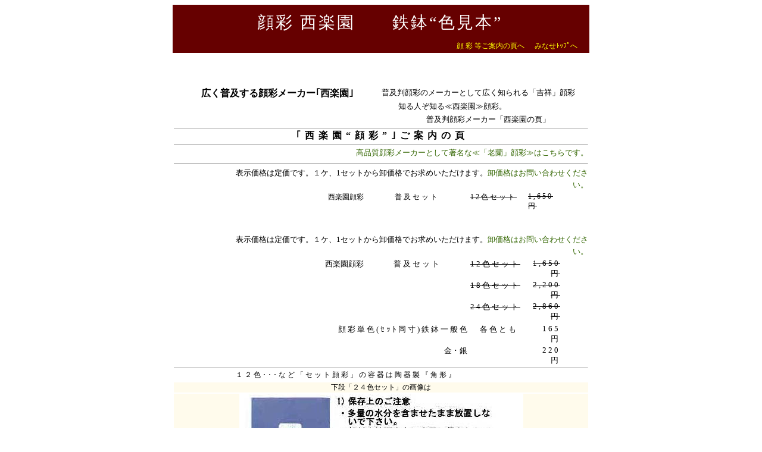

--- FILE ---
content_type: text/html
request_url: http://www.minase.co.jp/syouhin/e/seirakuen-24set.htm
body_size: 13087
content:
<!DOCTYPE HTML PUBLIC "-//W3C//DTD HTML 4.01 Transitional//EN">
<HTML>
<HEAD>
<META http-equiv="Content-Type" content="text/html; charset=Shift_JIS">
<META name="Keywords" content="顔彩 日本画、書、水墨画絵具顔彩 高級顔彩老蘭 書道用品卸みなせ 神戸元町">
<META name="Description" content="顔彩 高級顔彩『老蘭』製品ご紹介頁 書道用品卸みなせ 神戸元町">
<META http-equiv="Content-Style-Type" content="text/css">
<META name="GENERATOR" content="IBM WebSphere Studio Homepage Builder Version 12.0.5.0 for Windows">
<TITLE>顔彩 高級顔彩『老蘭』製品ご紹介頁 書道用品卸みなせ 神戸元町</TITLE>
<base target="main">
<STYLE type="text/css">
<!--
A{
  text-decoration:none;
}
-->
<!--A:hover{
  text-decoration:underline;
}
-->
<!--a:hover{
  color:#ff00cc;
}
-->
TABLE{
  font-size : 12px;
}
-->

</STYLE>
</HEAD>
<BODY bgcolor="#ffffff" link="#336600" vlink="#336600" style="font-size : 12px;">
<CENTER></CENTER>
<CENTER>
<TABLE border="0" width="700" bgcolor="#660000">
  <TBODY>
    <TR>
      <TD align="center" colspan="2" width="620">
      <TABLE border="0"width="100%" style="font-size : 28px;line-height : 36pt;">
        <TBODY>
          <TR>
            <TD align="center"><FONT color="#ffffff" face="ＤＨＰ平成明朝体W7"><SPAN style="letter-spacing : 3px;">顔彩 西楽園　　鉄鉢“色見本”</span></FONT></TD>
          </TR>
        </TBODY>
      </TABLE>
      </TD>
      <TD></TD>
    </TR>
    <TR>
      <TD " width="600" align="right"><A href="http://www.minase.co.jp/syouhin/e/main.htm" target="_top"><FONT color="yellow">顔 彩 等ご案内の頁へ</FONT></A></TD>
      <TD " width="100" align="center"><A href="http://www.minase.co.jp/index.htm" target="_top"><FONT color="yellow">みなせﾄｯﾌﾟへ</FONT></A></TD>
    </TR>
  </TBODY>
</TABLE>
</CENTER>
<P align="center"><BR>
<BR>
</P>
<DIV align="center">
<TABLE width="700" style="font-size: 12px;" cellpadding="0">
  <TBODY>
    <TR>
      <TD width="30"></TD>
      <TD width="80"></TD>
      <TD width="25"></TD>
      <TD width="25"></TD>
      <TD width="43"></TD>
      <TD width="42"></TD>
      <TD width="15"></TD>
      <TD width="55"></TD>
      <TD width="25"></TD>
      <TD width="25"></TD>
      <TD width="50"></TD>
      <TD width="85"></TD>
      <TD width="20"></TD>
      <TD width="40"></TD>
      <TD width="30"></TD>
      <TD width="60"></TD>
      <TD width="50"></TD>
    </TR>
    <TR>
      <TD valign="top" style="font-size: 16px;" colspan="9" align="center"><B>広く普及する顔彩メーカー</B><B>｢西楽園｣</B></TD>
      <TD valign="top" style="font-size: 13px;" colspan="8">普及判顔彩のメーカーとして広く知られる「吉祥」顔彩</TD>
    </TR>
    <TR>
      <TD valign="top" style="font-size: 16px;" colspan="10"></TD>
      <TD valign="top" style="font-size: 13px;" colspan="7" height='16"'>知る人ぞ知る≪西楽園≫顔彩。</TD>
    </TR>
    <TR>
      <TD valign="top" style="font-size: 16px;" colspan="11"></TD>
      <TD valign="middle" style="font-size: 13px;" colspan="6" height="22">普及判顔彩メーカー「西楽園の頁」</TD>
    </TR>
    <TR>
      <TD valign="top" colspan="17" width="80%">
      <HR style="font-size : 1px;color : green;background-color : green;" size="0">
      </TD>
    </TR>
    <TR>
      <TD valign="top" style="font-size: 16px;" colspan="5"></TD>
      <TD valign="top" style="font-size: 16px;" colspan="12"><B><SPAN style="letter-spacing : 7px;">｢西楽園“顔彩”｣ご案内の頁</span></B></TD>
    </TR>
    <TR>
      <TD valign="top" colspan="17" width="80%">
      <HR style="font-size : 1px;color : green;background-color : green;" size="0">
      </TD>
    </TR>
    <TR>
      <TD style="font-size: 13px;" height="24" colspan="17" align="right"><a href="http://www.minase.co.jp/syouhin/e/rouran-30set.htm" target="_self">高品質顔彩メーカーとして著名な≪「老蘭」顔彩≫はこちらです。</a></TD>
    </TR>
    <TR>
      <TD valign="top" style="font-size: 13px;" colspan="4"></TD>
      <TD valign="top" style="font-size: 13px;" colspan="5"></TD>
      <TD align="center" valign="top" style="font-size: 13px;" colspan="8"></TD>
    </TR>
    <TR>
      <TD valign="top" colspan="17" width="80%">
      <HR style="font-size : 1px;color : green;background-color : green;" size="0">
      </TD>
    </TR>
      <TR>
        <td valign="top" colspan="17"></td>
      </TR>
      <TR>
        <td valign="top" colspan="2"></td>
        <td valign="top"></td>
        <td valign="top"></td>
        <td valign="top"></td>
        <td valign="top"></td>
        <td valign="top"></td>
        <td valign="top"></td>
        <td valign="top"></td>
        <td valign="top"></td>
        <td valign="top"></td>
        <td valign="top"></td>
        <td valign="top"></td>
        <td valign="top"></td>
        <td valign="top"></td>
        <td valign="top"></td>
        <td valign="top"></td>
      </TR>
      <TR>
        <td valign="top" colspan="2"></td>
        <td valign="top" colspan="15" align="right" style="font-size : 13px;line-height : 15pt;style=">表示価格は定価です。１ケ、1セットから卸価格でお求めいただけます。<a href="http://www.minase.co.jp/toi/main.htm" target="_top">卸価格はお問い合わせください。</a></td>
      </TR>
      <TR>
        <td valign="top" colspan="2"></td>
        <td valign="top" colspan="2"></td>
        <td valign="top" colspan="4" align="right">西楽園顔彩</td>
        <td valign="top" colspan="4" align="center"><span style="letter-spacing : 3px;">普及セット</span></td>
        <td valign="top" colspan="3"><span style="letter-spacing : 3px;"><S>12色セット</S></span></td>
        <td valign="top"><span style="letter-spacing : 3px;"><S>1,650円</S></span></td>
        <td valign="top"></td>
      </TR>
      <TR>
        <td valign="top" colspan="2">&nbsp;</td>
        <td valign="top" colspan="2">&nbsp;</td>
        <td valign="top" align="right" colspan="4">&nbsp;</td>
        <td valign="top" align="center" colspan="4">&nbsp;</td>
        <td valign="top" colspan="3">&nbsp;</td>
        <td valign="top">&nbsp;</td>
        <td valign="top">&nbsp;</td>
      </TR>
      <TR>
        <td valign="top" colspan="2">&nbsp;</td>
        <td valign="top" colspan="2">&nbsp;</td>
        <td valign="top" align="right" colspan="4">&nbsp;</td>
        <td valign="top" align="center" colspan="4">&nbsp;</td>
        <td valign="top" colspan="3">&nbsp;</td>
        <td valign="top">&nbsp;</td>
        <td valign="top">&nbsp;</td>
      </TR>
      <TR>
        <td valign="top" colspan="2"></td>
        <td valign="top" colspan="15"></td>
      </TR>
      <TR>
      <TD valign="top" style="font-size: 13px;" colspan="2"></TD>
      <TD align="right" valign="top" style="font-size : 13px;line-height : 15pt;style=" colspan="15">表示価格は定価です。１ケ、1セットから卸価格でお求めいただけます。<a href="http://www.minase.co.jp/toi/main.htm" target="_top">卸価格はお問い合わせください。</a></TD>
    </TR>
    <TR>
      <TD valign="top" style="font-size: 13px;" colspan="4"></TD>
      <TD valign="top" style="font-size: 13px;" colspan="4" align="right">西楽園顔彩</TD>
      <TD valign="top" style="font-size: 13px;" colspan="4" align="center"><SPAN style="letter-spacing : 3px;">普及セット</span></TD>
      <TD valign="top" style="font-size: 13px;" colspan="3"><SPAN style="letter-spacing : 3px;"><S>12色セット</S></SPAN></TD>
        <td valign="top" style="font-size: 13px;" align="right"><SPAN style="letter-spacing : 3px;"><S>1,650円</S></SPAN></td>
        <td valign="top" style="font-size: 13px;" align="right" rowspan="6"></td>
      </TR>
    <TR>
      <TD valign="top" style="font-size: 13px;" colspan="4"></TD>
      <TD valign="top" style="font-size: 13px;" colspan="3"></TD>
      <TD valign="top" style="font-size: 13px;" colspan="3" rowspan="3"></TD>
      <TD valign="top" style="font-size: 13px;" colspan="2"></TD>
      <TD valign="top" style="font-size: 13px;" colspan="3"><SPAN style="letter-spacing : 3px;"><S>18色セット</S></SPAN></TD>
      <TD valign="top" style="font-size: 13px;" align="right"><SPAN style="letter-spacing : 3px;"><S>2,200円</S></SPAN></TD>
      </TR>
    <TR>
      <TD valign="top" style="font-size: 13px;" colspan="4"></TD>
      <TD valign="top" style="font-size: 13px;" colspan="3"></TD>
      <TD valign="top" style="font-size: 13px;" colspan="2"></TD>
      <TD valign="top" style="font-size: 13px;" colspan="3"><s><SPAN style="letter-spacing : 3px;">24色セット</SPAN></s></TD>
      <TD valign="top" style="font-size: 13px;" align="right"><s><SPAN style="letter-spacing : 3px;">2,860円</SPAN></s></TD>
    </TR>
    <TR>
      <TD valign="top" style="font-size: 13px;" colspan="4"></TD>
      <TD valign="top" style="font-size: 13px;" colspan="3"></TD>
      <TD valign="top" style="font-size: 13px;" colspan="6"><SPAN style="letter-spacing : 3px;"></SPAN></TD>
    </TR>
    <TR>
      <TD valign="top" style="font-size: 13px;" colspan="6"></TD>
      <TD valign="top" style="font-size: 13px;" colspan="6" align="right"><SPAN style="letter-spacing : 3px;">顔彩単色(ｾｯﾄ同寸)鉄鉢一般色</span></TD>
      <TD valign="top" style="font-size: 13px;" align="center" colspan="3"><SPAN style="letter-spacing : 3px;">各色とも</SPAN></TD>
      <TD style="font-size: 13px;" align="right"><SPAN style="letter-spacing : 3px;">　165円</SPAN></TD>
    </TR>
    <TR>
      <TD valign="top" style="font-size: 13px;" colspan="12" align="right"><SPAN style="letter-spacing : 3px;">金･銀</SPAN></TD>
      <TD valign="top" style="font-size: 13px;" colspan="3"><SPAN style="letter-spacing : 3px;"></SPAN></TD>
      <TD valign="top" style="font-size: 13px;" align="right"><SPAN style="letter-spacing : 3px;">　220円</SPAN></TD>
    </TR>
    <TR>
      <TD valign="top" style="font-size: 13px;" colspan="17"><HR style="font-size : 1px;color : green;background-color : green;" size="0"></TD>
    </TR>
    <TR>
      <TD align="right" style="font-size: 12px;" colspan="2"></TD>
      <TD style="font-size: 12px;" colspan="15" height="20"><SPAN style="letter-spacing : 3px;">１２色･･･など「セット顔彩」の容器は陶器製『角形』</span></TD>
    </TR>
      <TR>
        <td align="center" bgcolor="#fffbec" colspan="17">下段「２４色セット」の画像は</td>
      </TR>
      <TR>
      <TD align="center" bgcolor="#fffbec" colspan="17"><IMG src="img/gansai-seiraku.jpg" width="477" height="589" border="0"></TD>
    </TR>
    <TR>
      <TD valign="top" style="font-size: 15px;" bgcolor="#effcfb" colspan="8"></TD>
      <TD width="355" align="center" bgcolor="#effcfb" colspan="9"><B><FONT face="ＤＦ特太ゴシック体">↑</FONT></B>　鉄鉢の顔彩色は合成です。</TD>
    </TR>
    <TR>
      <TD align="center" colspan="17"><B><FONT color="red">※販売価格は取引条件により異なることがあります。　まとまったご注文についてもお問合わせください。</FONT></B></TD>
    </TR>
    <TR>
      <TD align="right" colspan="17">
      <TABLE>
        <TBODY>
          <TR>
            <TD align="right" style="font-size: 13px;" colspan="8"><B>　</B>(改良等で予告なく変更することがあります）　　　<A href="http://www.minase.co.jp/syouhin/e/main.htm#ga" target="_self"><B>価格</B>はこちらでご確認下さい｡</A></TD>
          </TR>
        </TBODY>
      </TABLE>
      </TD>
    </TR>
    <TR>
      <TD colspan="17">　</TD>
    </TR>
    <TR>
      <TD colspan="17">顔彩色見本は高級顔彩メーカー「老蘭」様の製造です。</TD>
    </TR>
    <TR>
      <TD colspan="17">色合いは出来る限り元の色に色見本合わせましたが個々のパソコンでの再現色の差などはご容赦下さい。</TD>
    </TR>
    <TR>
      <TD colspan="17">　</TD>
    </TR>
    <TR>
      <TD align="right" style="font-size: 13px;" colspan="17">
      <TABLE border="0">
        <TBODY>
          <TR>
            <TD>
            <TABLE bgcolor="#bf4f63" border="1" cellspacing="1" cellpadding="5">
              <TBODY>
                <TR>
                  <TD bgcolor="#ffffff"><B><a href="http://www.minase.co.jp/syouhin/e/rouran-30set.htm" target="_top"><SPAN style="letter-spacing : 3px;">高級顔彩メーカーとして特に著名な「老蘭“顔彩”」はこちらです。</span></a></B></TD>
                </TR>
              </TBODY>
            </TABLE>
            </TD>
          </TR>
        </TBODY>
      </TABLE>
      </TD>
    </TR>
    <TR>
      <TD align="right" style="font-size: 13px;" colspan="17"><B><FONT color="red"><BR>
      </FONT></B></TD>
    </TR>
  </TBODY>
</TABLE>
</DIV>
<P></P>
<P><BR>
<BR>
</P>
<CENTER>
<TABLE width="650" style="font-size: 12px; border-bottom-color: rgb(0, 64, 0); border-bottom-width: 1px; border-bottom-style: double;" cellspacing="1" cellpadding="1">
  <TBODY>
    <TR>
      <TD align="right"><A href="http://www.minase.co.jp/syouhin/e/main.htm" target=" top">商品－絵 用品へ</A> ｜ <A href="http://www.minase.co.jp/toi/main.htm" target="_self">問い合わせ</A> |</TD>
    </TR>
  </TBODY>
</TABLE>
</CENTER>
<CENTER>
<TABLE width="350" style="line-height: 20px; font-size: 12px;" border="0">
  <TBODY>
    <TR>
      <TD align="center" style="line-height: 20px;"><A href="http://www.minase.co.jp/index.htm" target="_self"><IMG src="title_s1.gif" width="209" height="23" border="0"></A></TD>
    </TR>
  </TBODY>
</TABLE>
</CENTER>
</BODY>
</HTML>